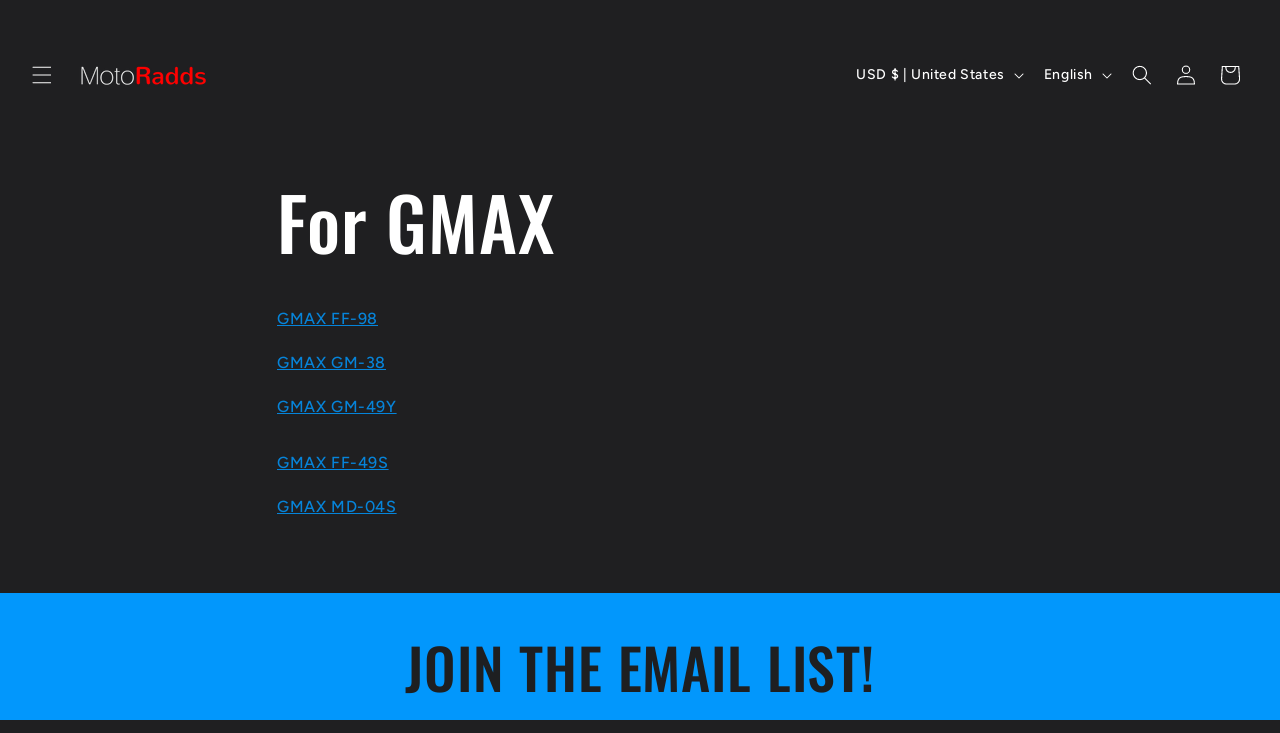

--- FILE ---
content_type: application/x-javascript; charset=utf-8
request_url: https://bundler.nice-team.net/app/shop/status/motomerchcentral.myshopify.com.js?1769307958
body_size: -352
content:
var bundler_settings_updated='1769301680c';